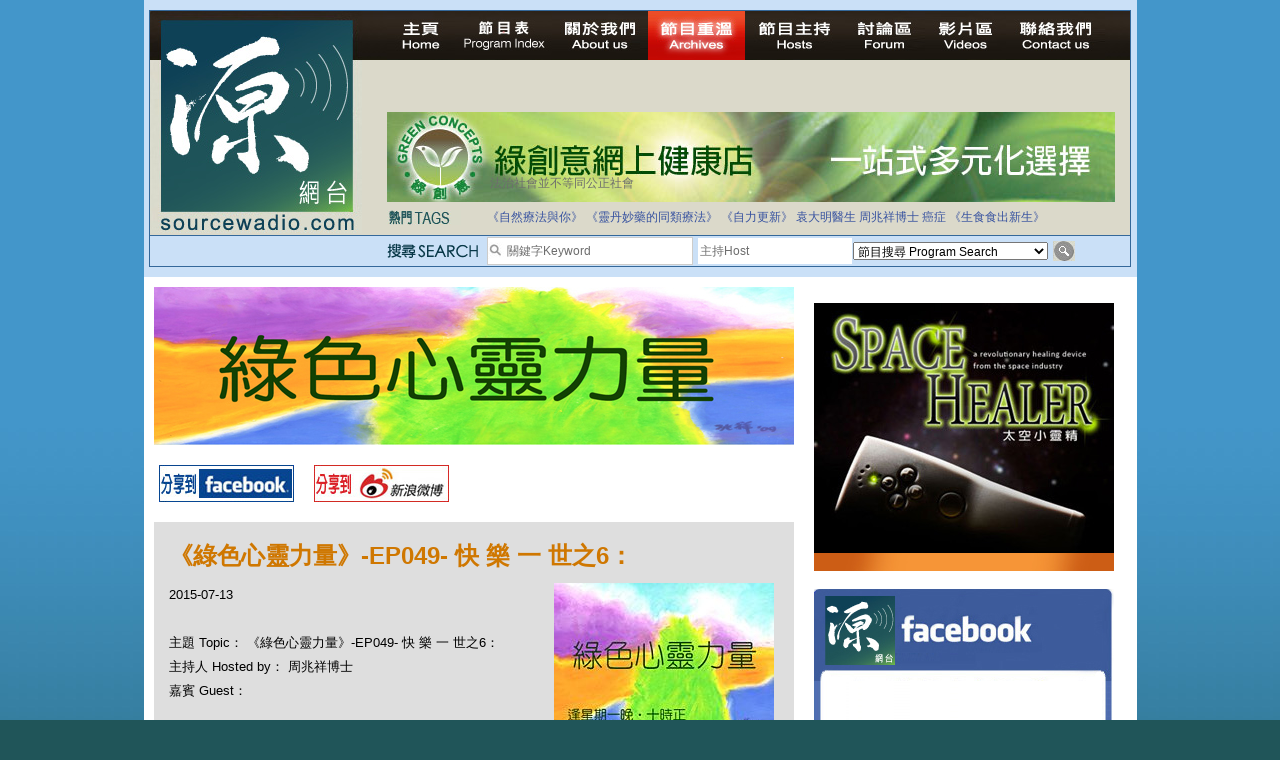

--- FILE ---
content_type: text/html; charset=UTF-8
request_url: https://www.sourcewadio.com/program_detail.php?page=13&cid=45&rid=1481
body_size: 21800
content:

<!DOCTYPE html PUBLIC "-//W3C//DTD XHTML 1.0 Transitional//EN" "http://www.w3.org/TR/xhtml1/DTD/xhtml1-transitional.dtd">

<html xmlns="http://www.w3.org/1999/xhtml"

      xmlns:og="http://ogp.me/ns#"

      xmlns:fb="https://www.facebook.com/2008/fbml"> 

<head>

<meta http-equiv="Content-Type" content="text/html; charset=utf-8" />




<title>《綠色心靈力量》-EP049- 快 樂 一 世之6： </title>

<meta property="og:title" content="《綠色心靈力量》-EP049- 快 樂 一 世之6："/>

    <meta property="og:type" content="website"/>

    <meta property="og:url" content="https://www.sourcewadio.com/program_detail.php?rid=1481&cid=45"/>

    <meta property="og:image" content="https://www.sourcewadio.com/upload/radio/thumb_m/172467317938.jpg"/>

    <meta property="og:site_name" content="Sourcewadio.com 源網台 "/>

    <meta property="fb:admins" content="844092261,672728468,602771900"/>

    <meta property="fb:app_id" content="252719681423291"/>






<link href="style.css" rel="stylesheet" type="text/css" />
<script type="text/javascript" src="include/jquery.js"></script>
<script type="text/javascript" src="include/jquery_cycle/jquery.cycle.all.min.js"></script>
<script type="text/javascript" src="js/html5.js"></script>
<script>

$(document).ready(function()
{

	$("#news_div").cycle({
		fx:'scrollUp',
		timeout:3000
	});
	
	$("#slide-show").cycle({
		fx:'fade',
		timeout:6000
	});
	
	$(".banner-slide").cycle({
		fx:'fade',
		timeout:4000
	});
});

</script>








</head>







<body>



<div class="wrapper">



<!-- header -->



<div class="header-inner">



<div class="inner">



<script>

$(document).ready(function()
{
	$("#news_div").cycle({
		fx:'scrollUp',
		timeout:3000
	});
	
	$("#keywords,#dj").bind("focus", function()
	{
		if($(this).attr("default") == 1)
		{
			$(this).val("");
			$(this).attr("default", 0);
		}
	});
	
	$("#search_form").bind("submit", function()
	{
		$("#keywords,#dj").each(function()
		{
			if($(this).attr("default") == 1)
			{
				$(this).val("");
			}
		});
		return true;
	});
});

</script>
<form action="program_episode.php" enctype="multipart/form-data" method="get" id="search_form">
<table width="100%" border="0" cellspacing="0" cellpadding="0">
  <tr>
    <td width="237" align="left" valign="top"><a href="index.php"><img src="images/logo.jpg" width="212" height="222" border="0" /></a></td>
    <td valign="top"><table width="100%" border="0" cellspacing="0" cellpadding="0">
      <tr>
        <td height="25" align="left" valign="top"><div class="menu"><a href="index.php" id="menu-home" ></a><a href="program_index.php" id="menu-program-index" ></a><a href="about.php" id="menu-about" ></a><a href="program_list.php" id="menu-program-list" class="current"></a><a href="dj_list.php" id="menu-dj" ></a><a href="http://www.sourcewadio.com/forum/" target="_blank" id="menu-forum"></a><a href="video.php" id="menu-video" ></a><a href="contact.php" id="menu-contact" ></a><span class="broadcast">
		
&nbsp;</span></div></td>
      </tr>
      <!--tr>
        <td height="25" align="left" valign="top"><span class="menu">
          <img src="images/live.jpg" alt="Listen Live" width="200" height="35" />
          <object classid="clsid:D27CDB6E-AE6D-11cf-96B8-444553540000" width="501" height="32" bgcolor="#D9DACC">
<param name="movie" value="http://www.museter.com/ffmp3-config.swf" />
<param name="flashvars" value="url=http://sourcewadio.com:8000/;&lang=en&codec=mp3&volume=100&introurl=&traking=false&jsevents=false&buffering=5&skin=http://www.museter.com/skins/neonslim/ffmp3-neonslim.xml&title=Sourcewadio%20LIVE&welcome=Welcome%20to " />
<param name="wmode" value="window" />
<param name="allowscriptaccess" value="always" />
<param name="scale" value="noscale" />
<embed src="http://www.museter.com/ffmp3-config.swf" flashvars="url=http://sourcewadio.com:8000/;&lang=en&codec=mp3&volume=100&introurl=&traking=false&jsevents=false&buffering=5&skin=http://www.museter.com/skins/neonslim/ffmp3-neonslim.xml&title=Sourcewadio%20LIVE&welcome=Welcome%20to " width="501" scale="noscale" height="32" wmode="window" bgcolor="#D9DACC" allowscriptaccess="always" type="application/x-shockwave-flash" />
</object>
        </span></td>
      </tr-->
      <tr>
        <td height="105"><div><div class="banner-slide"><div style="display:none"><a href="banner.php?bid=46" target="_blank"><img src="upload/banner/original/862518439293.jpg" border="0" /></a></div><div style="display:none"><a href="banner.php?bid=38" target="_blank"><img src="upload/banner/original/936130391592.jpg" border="0" /></a></div><div style="display:none"><a href="banner.php?bid=45" target="_blank"><img src="upload/banner/original/remedies-(2539).png" border="0" /></a></div><div style="display:none"><a href="banner.php?bid=56" target="_blank"><img src="upload/banner/original/814903544900.jpg" border="0" /></a></div></div></div></td>
      </tr>
      <tr>
        <td height="17"><table border="0" cellspacing="0" cellpadding="0">
          <tr>
            <td width="743" valign="top"><table border="0" width="700" cellspacing="0" cellpadding="0">
              <tr>
                <td height="35"><table width="100%" border="0" cellspacing="0" cellpadding="0">
                  <tr>
                    <td width="100"><img src="images/main-header-txt1.jpg" width="64" height="15" /></td>
                    <td><table width="100%" border="0" cellspacing="0" cellpadding="3" class="news-area">
                      <tr>
                        <td align="left" valign="middle"> <div id="news_div" style="height:15px; "><div>拒絕基因食物</div><div>法治社會並不等同公正社會</div><div>自家教育合法化-推動多元化教育，全民學卷制</div><div>醫療有選擇，人人有健康</div><div>白領罪犯的禍害</div><div>大麻應否合法化？</div><div>經濟動盪的真正原因</div><div>自己修行，改革制度，脫離制度。</div><div>如各位聽眾有實質性解決問題的方案，歡迎各位聽眾提出。</div><div>並且我們歡迎聽眾朋友上來節目中分享。請電郵到 info@sourceWadio.com</div> </div></td>
                      </tr>
                    </table></td>
                  </tr>
                </table></td>
              </tr>
               <tr>
                <td height="35"><table width="100%" border="0" cellspacing="0" cellpadding="0">
                  <tr>
                    <td width="100"><img src="images/main-header-txt2.jpg" width="74" height="15" /></td>
                    <td class="tage-area"><a href="program_episode.php?keywords=%E3%80%8A%E8%87%AA%E7%84%B6%E7%99%82%E6%B3%95%E8%88%87%E4%BD%A0%E3%80%8B">《自然療法與你》</a> <a href="program_episode.php?keywords=%E3%80%8A%E9%9D%88%E4%B8%B9%E5%A6%99%E8%97%A5%E7%9A%84%E5%90%8C%E9%A1%9E%E7%99%82%E6%B3%95%E3%80%8B">《靈丹妙藥的同類療法》</a> <a href="program_episode.php?keywords=%E3%80%8A%E8%87%AA%E5%8A%9B%E6%9B%B4%E6%96%B0%E3%80%8B">《自力更新》</a> <a href="program_episode.php?keywords=%E8%A2%81%E5%A4%A7%E6%98%8E%E9%86%AB%E7%94%9F">袁大明醫生</a> <a href="program_episode.php?keywords=%E5%91%A8%E5%85%86%E7%A5%A5%E5%8D%9A%E5%A3%AB">周兆祥博士</a> <a href="program_episode.php?keywords=%E7%99%8C%E7%97%87">癌症</a> <a href="program_episode.php?keywords=%E3%80%8A%E7%94%9F%E9%A3%9F%E9%A3%9F%E5%87%BA%E6%96%B0%E7%94%9F%E3%80%8B">《生食食出新生》</a> </td>
                  </tr>
                </table></td>
              </tr>
              <tr valign="top">
              	<!--<td height="40">-->
                <td>
			 
              </td>
              </tr>
              
              
              
              
             
            </table>
            
            
            
            
            </td>
            
            <!--search right table-->
                         <!--search right table-->
            
            
            
            
          </tr>
        </table></td>
      </tr>
    </table></td>
  </tr>
</table>
  <table width="100%" cellspacing="0" cellpadding="0" style=" border-top:1px solid #34689a; background-color:#cae0f7" >
                	<tr height="30" valign="middle">
                    	<td width="237"></td>
                    	<td width="100"><img src="images/search.png" width="92" height="15" /></td>
                		<td width="190">
                        <table border="0" cellspacing="0" cellpadding="0" class="search-input">
                          <tr>
                            <td width="17"><img src="images/icon_search.jpg" width="17" height="17" /></td>
                            <td valign="middle" width="183"><input type="text" name="keywords" id="keywords" class="input-1" value="關鍵字Keyword " default="1" style="width:183px; height:24px"/></td>
                          </tr>
                      </table></td>
                        <td valign="middle" width="155"><input type="text" name="dj" id="dj" class="input-1" value="主持Host" default="1" style="height:24px; width:150px;"/></td>
                        <td width="195"><select name="cid" id="cid"  class="input-2" >
                          <option value="0">節目搜尋 Program Search</option>
						  <option value="1">《自然療法與你》</option><option value="34">《生食食出新生》</option><option value="45">《綠色心靈力量》</option><option value="41">《Free D 漫遊》</option><option value="38">《自力更生》</option><option value="35">《深靈對話》</option><option value="36">《靈丹妙藥的同類療法》</option><option value="30">《無門》</option><option value="39">《Rider pi 騎士pi》</option><option value="4">《MJ13》</option><option value="15">《非常舞台》</option><option value="31">《組BAND起義》</option><option value="28">《天然療癒DIY》</option><option value="33">《深夜下的寂靜放映室》</option><option value="40">《東瀛奇案錄》</option><option value="37">《別格朝行》</option><option value="25">《90後環遊世界》</option><option value="6">《長焦低炒》</option><option value="26">《追擊歷史謎蹤》</option><option value="14">《愛情廚房》</option><option value="29">《武術天堂》</option><option value="9">《源網台 - 特備節目》</option><option value="10">《不能說的真相》</option><option value="24">《食出流動生命》</option><option value="12">《鐵夫體育會》</option><option value="22">《奇奧音樂週記》</option><option value="16">《香港出路 - 教育篇》</option><option value="17">《香港出路 - 環境篇》</option><option value="18">《香港出路 - 醫療篇》</option><option value="19">《香港出路 - 社會篇》</option><option value="20">《香港出路 - 經濟篇》</option><option value="21">《香港出路 - 其他》</option>                        </select>                      </td>
                      <td><input type="image" src="images/btn_search.jpg" width="22" height="20" /></td>
                        
                	</tr>
              </table>
</form>
</div>



</div>



<!-- content -->



<div class="content-container-inner">



  <table border="0" cellspacing="0" cellpadding="0" class="inner-content-table">



    <tr>



      <td align="left" valign="top" class="td-left">



<div class="program-banner"><div style="width:640px;height:158px;"><img src="upload/category/original/139745442626.jpg" border="0" alt="《綠色心靈力量》-EP049- 快 樂 一 世之6：" alt=""></div></div>



<div class="program-btn-list">



  <table border="0" cellspacing="0" cellpadding="5">



    <tr>



      <td><a href="https://www.facebook.com/sharer.php?u=https://www.sourcewadio.com/program_detail.php?page=13&cid=45&rid=1481&t=《綠色心靈力量》-EP049- 快 樂 一 世之6：" target="_blank"><img src="images/btn-program-facebook.jpg" width="135" height="37" border="0" /></a></td>



      <td>







</td>



      <td><a href="javascript:(function(){window.open('https://v.t.sina.com.cn/share/share.php?title='+encodeURIComponent(document.title)+'&url='+encodeURIComponent(location.href)+'&source=bookmark','_blank','width=450,height=400');})()" title="新浪微博分享"><img src="images/btn-program-sino.jpg" width="135" height="37" border="0" /></a></td>



    </tr>



  </table>



</div>







<div class="inner-content-area">



  <p class="title-brown">《綠色心靈力量》-EP049- 快 樂 一 世之6：</p>



  



  <div id="fb-root"></div><script src="https://connect.facebook.net/en_US/all.js#appId=252719681423291&amp;xfbml=1"></script><fb:like href="https://www.sourcewadio.com/program_detail.php?rid=1481&cid=45" send="true" width="450" show_faces="true" font=""></fb:like>



  



  



          <div><span class="td-desp">2015-07-13 <div style="float:right"><img src="upload/radio/thumb_m/172467317938.jpg" border="0" alt="《綠色心靈力量》-EP049- 快 樂 一 世之6：" alt=""></div></div><br />



主題 Topic： 《綠色心靈力量》-EP049- 快 樂 一 世之6：</span><br/>



主持人 Hosted by： 周兆祥博士<br />



嘉賓 Guest： <br />



          </div> 


<div class="program-download">



<div class="title">第一節 Section 1</div>



<div class="link"><a href="downloader.php?rid=1481&file=1" target="_blank">下載 Download</a></div>


</div>



<div class="inner-content-area">



<div class="div-tags">Tags:  <a href="program_episode.php?keywords=" ></a></div>



  <p class="title-black">本節目其他主題 Others Episodes of this Program</p><div class="related-program-list"><a href="program_detail.php?cid=45&rid=2347">《綠色心靈力量》- EP256 - 進入能量世界</a><br /><a href="program_detail.php?cid=45&rid=2335">《綠色心靈力量》- EP255 - 長新冠怎麼辦？</a><br /><a href="program_detail.php?cid=45&rid=2334">《綠色心靈力量》- EP254 - 毒金十9宗罪</a><br /><a href="program_detail.php?cid=45&rid=2330">《綠色心靈力量》- EP253 - 疫情真相與自保</a><br /><a href="program_detail.php?cid=45&rid=2313">《綠色心靈力量》- EP252 - 終極宇宙療法</a><br /><a href="program_detail.php?cid=45&rid=2295">《綠色心靈力量》- EP251 - 「心想事成」成功秘訣</a><br /><a href="program_detail.php?cid=45&rid=2290">《綠色心靈力量》- EP250 - 面對人類生存公敵</a><br /><a href="program_detail.php?cid=45&rid=2287">《綠色心靈力量》- EP249 - 逐步加深鬆弛法</a><br /><a href="program_detail.php?cid=45&rid=2283">《綠色心靈力量》- EP248 - 能量療癒心法</a><br /><a href="program_detail.php?cid=45&rid=2274">《綠色心靈力量》- EP247 - 圓滿旅程（音響療癒@綠野林）</a><br /></div>
<div class="paging"><p><div class="paging"><div class="info_start"></div><div class="info">Page 13 of 38</div><div class="info_end"></div>
<div class="info_start"></div><div class="info">First</div><div class="info_end"></div>


<a href="program_detail.php?page=8&cid=45&rid=1481" class="link">8</a> <a href="program_detail.php?page=9&cid=45&rid=1481" class="link">9</a> <a href="program_detail.php?page=10&cid=45&rid=1481" class="link">10</a> <a href="program_detail.php?page=11&cid=45&rid=1481" class="link">11</a> <a href="program_detail.php?page=12&cid=45&rid=1481" class="link">12</a> <a href="#" class="link current">13</a> <a href="program_detail.php?page=14&cid=45&rid=1481" class="link">14</a> <a href="program_detail.php?page=15&cid=45&rid=1481" class="link">15</a> <a href="program_detail.php?page=16&cid=45&rid=1481" class="link">16</a> <a href="program_detail.php?page=17&cid=45&rid=1481" class="link">17</a> </div></p></br></div>

</div>

       </td>



<td align="left" valign="top" class="td-right">
        <p>
          <div><div class="banner-slide"><div style=""><a href="banner.php?bid=40" target="_blank"><img src="upload/banner/original/167599521542.jpg" border="0" /></a></div><div style="display:none"><a href="banner.php?bid=57" target="_blank"><img src="upload/banner/original/174780747772.jpg" border="0" /></a></div></div></div>          <br />
          <a href="https://www.sourcewadio.com/program_episode.php?cid=11"><img src="upload/category/original/213229830621.jpg" width="300" height="250" /></a>
          <br />
          <br />
          <div style="width:300px;height:260px;background-color:#FFFFFF;">
			<div style="background-image:url(images/ad_facebook_1.jpg);width:300px;height:92px;"></div>
			<div style="text-align:center;background-image:url(images/ad_facebook_3.jpg);height:160px;">
				<div style="height:165px;overflow:hidden ">
				<iframe scrolling="no" id="f10531112b04c3e" name="f23270f49d07602" style="border: medium none; overflow: hidden; height: 255px; width: 260px;" class="fb_ltr" src="http://www.facebook.com/plugins/likebox.php?api_key=113869198637480&amp;channel=http%3A%2F%2Fstatic.ak.fbcdn.net%2Fconnect%2Fxd_proxy.php%23cb%3Df26798280e9ee3e%26origin%3Dhttp%253A%252F%252Fdevelopers.facebook.com%252Ff3a3c4029540f36%26relation%3Dparent.parent%26transport%3Dpostmessage&amp;colorscheme=light&amp;connections=4&amp;header=false&amp;height=255&amp;href=http%3A%2F%2Fwww.facebook.com%2Fpages%2FSourcewadiocom%2F156839294348128&amp;locale=en_US&amp;sdk=joey&amp;show_faces=false&amp;stream=false&amp;width=260"></iframe>
				</div>
			</div>
			<div style="background-image:url(images/ad_facebook_2.jpg);width:300px;height:13px; "></div>
		</div>         <br />
          <table width="300" height="250" border="5" bordercolor="#33CCFF" cellspacing="0" cellpadding="15">
            <tr>
              <td height="30" bgcolor="#33CCFF" align="center">熱門搜尋</td>
            </tr>
            <tr>
              <td><div class="div-tags"><a href="program_episode.php?keywords=%E9%86%AB%E9%A3%9F%E5%90%8C%E6%BA%90">醫食同源</a> <a href="program_episode.php?keywords=%E4%BC%8A%E6%B3%A2%E6%8B%89">伊波拉</a> <a href="program_episode.php?keywords=%E7%99%8C%E7%97%87">癌症</a> <a href="program_episode.php?keywords=%E4%B9%B3%E7%99%8C">乳癌</a> <a href="program_episode.php?keywords=%E8%85%B8%E7%99%8C">腸癌</a> <a href="program_episode.php?keywords=%E7%99%BC%E7%87%92">發燒</a> <a href="program_episode.php?keywords=%E4%BE%BF%E7%A7%98">便秘</a> <a href="program_episode.php?keywords=%E6%9F%8F%E9%87%91%E9%81%9C">柏金遜</a> <a href="program_episode.php?keywords=%E5%AD%90%E5%AE%AE%E8%82%8C%E7%98%A4">子宮肌瘤</a> <a href="program_episode.php?keywords=%E5%A4%9A%E7%99%BC%E6%80%A7%E7%A1%AC%E5%8C%96%E7%97%87">多發性硬化症</a> <a href="program_episode.php?keywords=%E6%95%8F%E6%84%9F">敏感</a> <a href="program_episode.php?keywords=%E6%BF%95%E7%96%B9">濕疹</a> <a href="program_episode.php?keywords=%E5%BF%B5%E7%8F%A0%E8%8F%8C">念珠菌</a> <a href="program_episode.php?keywords=%E6%8A%91%E9%AC%B1%E7%97%87">抑鬱症</a> <a href="program_episode.php?keywords=%E5%90%8C%E9%A1%9E%E7%99%82%E6%B3%95">同類療法</a> <a href="program_episode.php?keywords=%E9%81%8E%E5%BA%A6%E6%B4%BB%E8%BA%8D">過度活躍</a> <a href="program_episode.php?keywords=%E8%87%AA%E9%96%89%E7%97%87">自閉症</a> <a href="program_episode.php?keywords=%E5%BF%83%E8%87%9F%E7%97%85">心臟病</a> <a href="program_episode.php?keywords=%E9%97%9C%E7%AF%80%E7%82%8E">關節炎</a> <a href="program_episode.php?keywords=%E4%B8%AD%E9%A2%A8">中風</a> <a href="program_episode.php?keywords=%E9%9D%92%E5%85%89%E7%9C%BC">青光眼</a> <a href="program_episode.php?keywords=%E7%97%94%E7%98%A1">痔瘡</a> <a href="program_episode.php?keywords=%E5%B0%BF%E9%81%93%E7%82%8E">尿道炎</a> <a href="program_episode.php?keywords=%E8%82%9A%E7%80%89">肚瀉</a> <a href="program_episode.php?keywords=%E5%92%B3%E5%97%BD">咳嗽</a> <a href="program_episode.php?keywords=%E9%BC%BB%E7%82%8E">鼻炎</a> <a href="program_episode.php?keywords=%E6%84%9F%E5%86%92">感冒</a> <a href="program_episode.php?keywords=%E4%B8%AD%E8%80%B3%E7%82%8E">中耳炎</a> <a href="program_episode.php?keywords=%E5%98%94%E5%90%90">嘔吐</a> <a href="program_episode.php?keywords=%E8%8A%B1%E7%B2%89%E7%86%B1">花粉熱</a> <a href="program_episode.php?keywords=%E5%82%B7%E9%A2%A8">傷風</a> <a href="program_episode.php?keywords=%E8%87%AA%E7%84%B6%E7%99%82%E6%B3%95">自然療法</a> <a href="program_episode.php?keywords=%E7%94%9F%E9%A3%9F">生食</a> <a href="program_episode.php?keywords=%E5%BF%83%E9%9D%88">心靈</a> </div></td>
            </tr>
          </table>
          
         </p>
       </td>



    </tr>



  </table>



</div>











<!-- footer -->



  <div class="footer"><a href="index.php">主頁 Home</a> <a href="program_index.php">節目表 Program Table</a> <a href="about.php">關於我們 About us</a> <a href="program_list.php">節目重溫 Archives</a> <a href="dj_list.php">節目主持 Hosts</a> <a href="http://www.sourcewadio.com/forum" target="_blank">討論區 Forum</a> <a href="video.php">影片區 Videos</a> <a href="contact.php">聯絡我們 Contact us</a><br />
      Copyright 2010-2014 &#064;sourcewadio.com&nbsp;&nbsp;&nbsp;&nbsp;&nbsp;All rights reserved.&nbsp;&nbsp;&nbsp;&nbsp;&nbsp;<a href="disclaimer.php" class="link2">Disclaimer</a> | <a href="privacy.php"class="link2">Privacy</a> 

</div>











</div>



</body>



</html>



